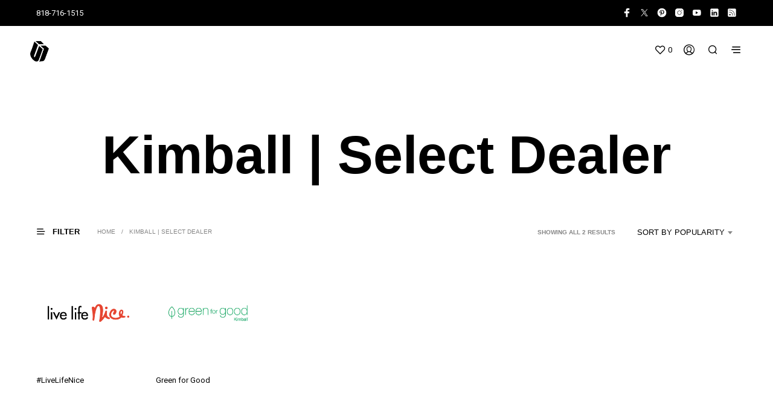

--- FILE ---
content_type: text/css
request_url: https://unitedimaging.biz/wp-content/plugins/arscode-ninja-popups/themes/theme8/css/theme8.css?ver=6.8.3
body_size: 335
content:
.snp-theme8 {
    background: #f1f1f1;
    font: 15px/1.5 Calibri, "Trebuchet MS", Arial, Helvetica, sans-serif;
    color: #969696;
    max-width: 700px;
}

.snp-theme8 .snp-header {
    background: #fff;
    padding: 45px 60px;
    border-bottom: 1px solid #dbdbdb;
}

.snp-theme8 .snp-header h1 {
    color: #000000;
    font-size: 37px;
    line-height: 1.2;
}

.snp-theme8 .snp-body {
    padding: 20px 60px;
}

.snp-theme8 .snp-body p {
    margin-bottom: 20px;
    font-size: 19px;
}



.snp-theme8 .snp-privacy {
    font-size: 15px;
    padding-left: 28px;
    background: url(gfx/locker.png) no-repeat;
}
.snp-theme8 .snp-close {
    font-size: 15px;
    padding-left: 28px;
}


.snp-theme8 .snp-privacy a, .snp-theme8 .snp-close a {
    text-decoration: underline;

    transition: color .3s ease;
    -o-transition: color .3s ease;
    -ms-transition: color .3s ease;
    -moz-transition: color .3s ease;
    -webkit-transition: color .3s ease;
}

.snp-theme8 .snp-privacy a:hover {
    color: #000;
}

.snp-theme8 .snp-form {
    margin-bottom: 18px;
}


.snp-theme8 .snp-field {
    float: left;
    display: inline-block;
    padding-right: 15px;
    width: 63%;
}

.snp-theme8 .snp-field input {
    display: block;
    width: 100%;
    height: 60px;

    background-color: #fff;
    border: 1px solid #c4c4c4;
    border-right-color: #e4e4e4;
    border-bottom-color: #e4e4e4;

    font: 21px/26px Calibri, "Trebuchet MS", Arial, Helvetica, sans-serif;
    padding: 16px 20px;

    color: #000;
}


.snp-theme8 .snp-field ::-webkit-input-placeholder {
    color: #969696;
}

.snp-theme8 .snp-field :-moz-placeholder {
    color: #969696;
}

.snp-theme8 .snp-field :-ms-input-placeholder {
    color: #969696;
}

.snp-theme8 .snp-submit { 
    padding: 0 15px;
    margin: 0;
    border: 0;

    float: left; 
    /*width: 162px;*/
    /*margin-top: -60px;*/
    display: inline-block;
    width: 35%;
    background: #ef0000;
    height: 60px;
    line-height: 33px;
    text-align: center;
    color: #fff;
    font-size: 21px;
    font-weight: bold;
    text-transform: uppercase;

    font-family: Calibri, "Trebuchet MS", Arial, Helvetica, sans-serif;;
}

.snp-theme8 .snp-submit:active {
    position: relative;
    top: 2px;
}

.snp-theme8 .snp-close {
    font-size: 15;
}

.snp-theme8 .snp-error {
    color: #CC0000 !important;
    border: 1px solid #CC0000 !important;
}
.snp-theme8 .snp-error::-webkit-input-placeholder { color: #CC0000; }
.snp-theme8 input.snp-error:-moz-placeholder { color: #515151; }
.snp-theme8 .snp-error.placeholder { color: #515151; }

@media only screen and (max-width: 900px) {
    .snp-theme8 { 
	max-width: 100% !important;
    }
    .snp-theme8 .snp-header {
	padding: 25px 20px;
    }
    .snp-theme8 .snp-body {
	padding: 20px 20px;
    }
}
@media only screen and (max-width: 480px) { 
    .snp-theme8 { 
	width: 100%;
	max-width: 100% !important;
    }
    .snp-theme8 h1 {
	font-size: 20px !important;
    }
    .snp-theme8 .snp-body p {
	font-size: 14px !important;
    }
    .snp-theme8 .snp-privacy {
	font-size: 12px !important;
    }
    .snp-theme8 .snp-close {
	font-size: 12px !important;
    }
    .snp-theme8 .snp-submit {
	width: 100%;
    }
    .snp-theme8 .snp-field {
	width: 100%;
	padding-right: 0;
    }
    .snp-theme8 .snp-field input {
	height: 40px;
	font-size: 14px;
	line-height: 16px;
	padding: 6px;
    }
}



--- FILE ---
content_type: text/css
request_url: https://unitedimaging.biz/wp-content/plugins/act-on/act-on.css?ver=6.8.3
body_size: 323
content:
/*
*  Act-On Plugin Styles
*/
.act_on_label
{
	margin: 5px;
}


.act_on_input
{
	margin: 5px;
	border-radius: 5px;
}

.act_on_submit
{
	margin: 5px 5px 5px 0px;
	border-radius: 5px;
}

.act_on_form_button
{
   	border-radius: 5px;
	padding: 3px;
	box-shadow: 3px 3px 3px #888;
}

.act_on_main_div
{
}

.act_on_login_div
{
	padding: 5px;
}

.hs_membership_div
{
	padding: 5px;
}

.act_on_header
{

}

.act_on_login_message
{
   	color: blue;
}

.act_on_message
{
   	color: blue;
}

.act_on_error_message
{
   	color: red;
}

.act_on_button
{
   	border-radius: 4px;
}

hr.act_on_seo_report
{
   	border: 0;
	height: 1px;
	background-image: -webkit-linear-gradient(left, rgba(0,0,0,0), rgba(0,0,0,0.75), rgba(0,0,0,0)); 
    background-image:    -moz-linear-gradient(left, rgba(0,0,0,0), rgba(0,0,0,0.75), rgba(0,0,0,0)); 
    background-image:     -ms-linear-gradient(left, rgba(0,0,0,0), rgba(0,0,0,0.75), rgba(0,0,0,0)); 
    background-image:      -o-linear-gradient(left, rgba(0,0,0,0), rgba(0,0,0,0.75), rgba(0,0,0,0)); 
}

div.act_on_seo_report
{
	font-family: sans-serif;
	font-size: 12px;
}

h2.act_on_seo_report
{
	font-family: sans-serif;
	font-size: 14px;
	font-weight: bold;
}

input.act_on_keywords_radio
{
   	padding: 2px;
	vertical-align: middle !important;
}

label.act_on_keywords_radio
{
	vertical-align: middle;
	padding: 5px;
}

input.act_on_keywords_field
{
   	margin: 10px;
}

div.act_on_keywords
{
	overflow: auto;
	height: 100px;
	border: 1px solid #dfdfdf;
	border-radius: 3px;
	padding: 3px;
}

.act_on_folder_header
{
	background: url(res/16folder.gif) center left no-repeat;
	cursor: pointer;
	text-align: left;
	padding-left: 25px;
	padding-top: 5px;
	padding-bottom: 5px;
}

.fgOrange
{
   	color: #ff6600;
}

.big
{
   	font-family: Arial, Verdana, Helvetica;
	font-size: 14px;
	font-weight: bold;
}

.act_on_image
{
   	vertical-align: middle;
}

td.act_on_image
{
   	vertical-align: middle;
   	border: 1px dotted gray;
	padding: 3px;
	width: 500px;
	margin: 5px;
}

span.act_on_image_preview
{
	display: none;
   	float: right;
	cursor: pointer;
	padding-right: 3px;
   	vertical-align: middle;
}

td.act_on_image:hover span.act_on_image_preview
{
   	display: block;
}

td.act_on_image img.act_on_preview_image
{
   	display: none;
}

input.act_on_image
{
   	border-radius: 5px;
	padding: 3px; 
}

td.act_on_image:hover
{
	background-color: #e8f2fe;
}

.act_on_media
{
   	vertical-align: middle;
}

td.act_on_media
{
   	border: 1px dotted gray;
	padding: 3px;
	width: 500px;
	margin: 5px;
}

td.act_on_media:hover
{
	background-color: #e8f2fe;
}

input.act_on_media
{
   	border-radius: 5px;
	padding: 3px; 
}

.act_on_form
{
   	vertical-align: middle;
}

td.act_on_form
{
   	border: 1px dotted gray;
	padding: 5px;
	width: 500px;
	margin: 5px;
}

td.act_on_form:hover
{
	background-color: #e8f2fe;
}

td.act_on_form:hover span.act_on_form_preview
{
	float: right;
   	display: block;
}

td.act_on_form span.act_on_form_preview
{
	float: right;
   	display: none;
}

.act_on_page
{
   	vertical-align: middle;
}

td.act_on_page
{
   	border: 1px dotted gray;
	padding: 5px;
	width: 500px;
	margin: 5px;
}

td.act_on_page:hover
{
	background-color: #e8f2fe;
}

input.act_on_page
{
   	border-radius: 5px;
	padding: 3px; 
}

td.act_on_page:hover span.act_on_page_preview
{
	float: right;
   	display: block;
}

td.act_on_page span.act_on_page_preview
{
	float: right;
   	display: none;
}

span.act_on_name
{
   	color: #2b6fb6;
	font-family: Verdana,Arial,Helvetica,sans-serif;
	font-size: 10px;
	font-weight: bold;
}


--- FILE ---
content_type: application/javascript
request_url: https://unitedimaging.biz/wp-content/plugins/act-on/act-on.js?ver=6.8.3
body_size: -278
content:
jQuery(document).ready(function() {
	/** Clear data */
	jQuery("#act_on_clear_data").click(function() {

		var data = {
			action: 'act_on_clear_data',
			act_on_clear_data_nonce: act_on_admin_script_vars.act_on_clear_data_nonce
		};

		jQuery.post( act_on_admin_script_vars.ajaxurl, data, function(response) {
			//window.open( response, "_self" );
		});
	});

});

